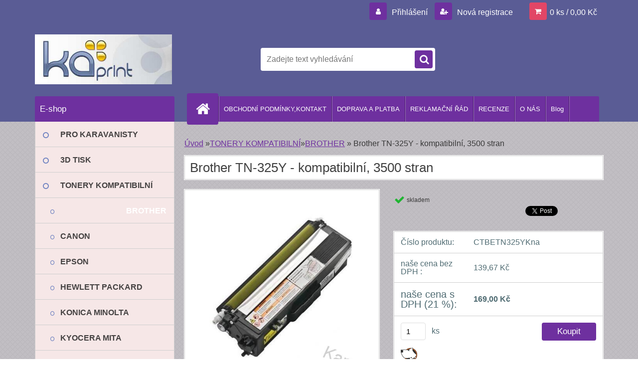

--- FILE ---
content_type: text/html; charset=utf-8
request_url: https://www.kaprint.cz/kaprint/eshop/1-1-TONERY-KOMPATIBILNI/1-2-BROTHER/5/133351-Brother-TN-325Y-kompatibilni-3500-stran
body_size: 19620
content:


        <!DOCTYPE html>
    <html xmlns:og="http://ogp.me/ns#" xmlns:fb="http://www.facebook.com/2008/fbml" lang="cs" class="tmpl__3r03">
      <head>
          <script>
              window.cookie_preferences = getCookieSettings('cookie_preferences');
              window.cookie_statistics = getCookieSettings('cookie_statistics');
              window.cookie_marketing = getCookieSettings('cookie_marketing');

              function getCookieSettings(cookie_name) {
                  if (document.cookie.length > 0)
                  {
                      cookie_start = document.cookie.indexOf(cookie_name + "=");
                      if (cookie_start != -1)
                      {
                          cookie_start = cookie_start + cookie_name.length + 1;
                          cookie_end = document.cookie.indexOf(";", cookie_start);
                          if (cookie_end == -1)
                          {
                              cookie_end = document.cookie.length;
                          }
                          return unescape(document.cookie.substring(cookie_start, cookie_end));
                      }
                  }
                  return false;
              }
          </script>
                <title>TONERY  KOMPATIBILNÍ | Brother TN-325Y - kompatibilní, 3500 stran | Tonery,inkoustové náplně,cartridge,plnící sady,inkoust,barvící pásky,skatrovače,laminátory,kancelářská technika,</title>
        <script type="text/javascript">var action_unavailable='action_unavailable';var id_language = 'cs';var id_country_code = 'CZ';var language_code = 'cs-CZ';var path_request = '/request.php';var type_request = 'POST';var cache_break = "2394"; var enable_console_debug = false; var enable_logging_errors = false;var administration_id_language = 'cs';var administration_id_country_code = 'CZ';</script>          <script type="text/javascript" src="//ajax.googleapis.com/ajax/libs/jquery/1.8.3/jquery.min.js"></script>
          <script type="text/javascript" src="//code.jquery.com/ui/1.12.1/jquery-ui.min.js" ></script>
                  <script src="/wa_script/js/jquery.hoverIntent.minified.js?_=2025-10-31-08-47" type="text/javascript"></script>
        <script type="text/javascript" src="/admin/jscripts/jquery.qtip.min.js?_=2025-10-31-08-47"></script>
                  <script src="/wa_script/js/jquery.selectBoxIt.min.js?_=2025-10-31-08-47" type="text/javascript"></script>
                  <script src="/wa_script/js/bs_overlay.js?_=2025-10-31-08-47" type="text/javascript"></script>
        <script src="/wa_script/js/bs_design.js?_=2025-10-31-08-47" type="text/javascript"></script>
        <script src="/admin/jscripts/wa_translation.js?_=2025-10-31-08-47" type="text/javascript"></script>
        <link rel="stylesheet" type="text/css" href="/css/jquery.selectBoxIt.wa_script.css?_=2025-10-31-08-47" media="screen, projection">
        <link rel="stylesheet" type="text/css" href="/css/jquery.qtip.lupa.css?_=2025-10-31-08-47">
        
                  <script src="/wa_script/js/jquery.colorbox-min.js?_=2025-10-31-08-47" type="text/javascript"></script>
          <link rel="stylesheet" type="text/css" href="/css/colorbox.css?_=2025-10-31-08-47">
          <script type="text/javascript">
            jQuery(document).ready(function() {
              (function() {
                function createGalleries(rel) {
                  var regex = new RegExp(rel + "\\[(\\d+)]"),
                      m, group = "g_" + rel, groupN;
                  $("a[rel*=" + rel + "]").each(function() {
                    m = regex.exec(this.getAttribute("rel"));
                    if(m) {
                      groupN = group + m[1];
                    } else {
                      groupN = group;
                    }
                    $(this).colorbox({
                      rel: groupN,
                      slideshow:true,
                       maxWidth: "85%",
                       maxHeight: "85%",
                       returnFocus: false
                    });
                  });
                }
                createGalleries("lytebox");
                createGalleries("lyteshow");
              })();
            });</script>
          <script type="text/javascript">
      function init_products_hovers()
      {
        jQuery(".product").hoverIntent({
          over: function(){
            jQuery(this).find(".icons_width_hack").animate({width: "130px"}, 300, function(){});
          } ,
          out: function(){
            jQuery(this).find(".icons_width_hack").animate({width: "10px"}, 300, function(){});
          },
          interval: 40
        });
      }
      jQuery(document).ready(function(){

        jQuery(".param select, .sorting select").selectBoxIt();

        jQuery(".productFooter").click(function()
        {
          var $product_detail_link = jQuery(this).parent().find("a:first");

          if($product_detail_link.length && $product_detail_link.attr("href"))
          {
            window.location.href = $product_detail_link.attr("href");
          }
        });
        init_products_hovers();
        
        ebar_details_visibility = {};
        ebar_details_visibility["user"] = false;
        ebar_details_visibility["basket"] = false;

        ebar_details_timer = {};
        ebar_details_timer["user"] = setTimeout(function(){},100);
        ebar_details_timer["basket"] = setTimeout(function(){},100);

        function ebar_set_show($caller)
        {
          var $box_name = $($caller).attr("id").split("_")[0];

          ebar_details_visibility["user"] = false;
          ebar_details_visibility["basket"] = false;

          ebar_details_visibility[$box_name] = true;

          resolve_ebar_set_visibility("user");
          resolve_ebar_set_visibility("basket");
        }

        function ebar_set_hide($caller)
        {
          var $box_name = $($caller).attr("id").split("_")[0];

          ebar_details_visibility[$box_name] = false;

          clearTimeout(ebar_details_timer[$box_name]);
          ebar_details_timer[$box_name] = setTimeout(function(){resolve_ebar_set_visibility($box_name);},300);
        }

        function resolve_ebar_set_visibility($box_name)
        {
          if(   ebar_details_visibility[$box_name]
             && jQuery("#"+$box_name+"_detail").is(":hidden"))
          {
            jQuery("#"+$box_name+"_detail").slideDown(300);
          }
          else if(   !ebar_details_visibility[$box_name]
                  && jQuery("#"+$box_name+"_detail").not(":hidden"))
          {
            jQuery("#"+$box_name+"_detail").slideUp(0, function() {
              $(this).css({overflow: ""});
            });
          }
        }

        
        jQuery("#user_icon, #basket_icon").hoverIntent({
          over: function(){
            ebar_set_show(this);
            
          } ,
          out: function(){
            ebar_set_hide(this);
          },
          interval: 40
        });
        
        jQuery("#user_icon").click(function(e)
        {
          if(jQuery(e.target).attr("id") == "user_icon")
          {
            window.location.href = "https://www.kaprint.cz/kaprint/e-login/";
          }
        });

        jQuery("#basket_icon").click(function(e)
        {
          if(jQuery(e.target).attr("id") == "basket_icon")
          {
            window.location.href = "https://www.kaprint.cz/kaprint/e-basket/";
          }
        });
      
      });
    </script>        <meta http-equiv="Content-language" content="cs">
        <meta http-equiv="Content-Type" content="text/html; charset=utf-8">
        <meta name="language" content="czech">
        <meta name="keywords" content="brother,tn-325y,kompatibilní,,3500,stran">
        <meta name="description" content="Kompatibilní laserový toner BROTHER TN-320/325 Yellow 3.500str.
Kompatibilní s tiskárnami:
 Brother DCP-9055
Brother DCP-9055CDN
Brother DCP-9270CDN">
        <meta name="revisit-after" content="1 Days">
        <meta name="distribution" content="global">
        <meta name="expires" content="never">
                  <meta name="expires" content="never">
                    <link rel="previewimage" href="https://www.kaprint.cz/fotky17081/fotos/_vyr_133351Brother-TN325Y.jpg" />
                    <link rel="canonical" href="https://www.kaprint.cz/kaprint/eshop/1-1-TONERY-KOMPATIBILNI/1-2-BROTHER/5/133351-Brother-TN-325Y-kompatibilni-3500-stran"/>
          <meta property="og:image" content="http://www.kaprint.cz/fotky17081/fotos/_vyr_133351Brother-TN325Y.jpg" />
<meta property="og:image:secure_url" content="https://www.kaprint.cz/fotky17081/fotos/_vyr_133351Brother-TN325Y.jpg" />
<meta property="og:image:type" content="image/jpeg" />
<meta property="og:url" content="http://www.kaprint.cz/kaprint/eshop/1-1-TONERY-KOMPATIBILNI/0/5/133351-Brother-TN-325Y-kompatibilni-3500-stran" />
<meta property="og:title" content="Brother TN-325Y - kompatibilní, 3500 stran" />
<meta property="og:description" content="Kompatibilní laserový toner BROTHER TN-320/325 Yellow 3.500str.
Kompatibilní s tiskárnami:
 Brother DCP-9055
Brother DCP-9055CDN
Brother DCP-9270CDN" />
<meta property="og:type" content="product" />
<meta property="og:site_name" content="Tonery,inkoustové náplně,cartridge,plnící sady,inkoust,barvící pásky,skatrovače,laminátory,kancelářská technika," />
<meta property="fb:admins" content="100002933480016" />

<meta name="google-site-verification" content="www.kaprint.cz"/>            <meta name="robots" content="index, follow">
                      <link href="//www.kaprint.cz/fotky17081/Nepojmenovany-2.ico" rel="icon" type="image/x-icon">
          <link rel="shortcut icon" type="image/x-icon" href="//www.kaprint.cz/fotky17081/Nepojmenovany-2.ico">
                  <link rel="stylesheet" type="text/css" href="/css/lang_dependent_css/lang_cs.css?_=2025-10-31-08-47" media="screen, projection">
                <link rel='stylesheet' type='text/css' href='/wa_script/js/styles.css?_=2025-10-31-08-47'>
        <script language='javascript' type='text/javascript' src='/wa_script/js/javascripts.js?_=2025-10-31-08-47'></script>
        <script language='javascript' type='text/javascript' src='/wa_script/js/check_tel.js?_=2025-10-31-08-47'></script>
          <script src="/assets/javascripts/buy_button.js?_=2025-10-31-08-47"></script>
            <script type="text/javascript" src="/wa_script/js/bs_user.js?_=2025-10-31-08-47"></script>
        <script type="text/javascript" src="/wa_script/js/bs_fce.js?_=2025-10-31-08-47"></script>
        <script type="text/javascript" src="/wa_script/js/bs_fixed_bar.js?_=2025-10-31-08-47"></script>
        <script type="text/javascript" src="/bohemiasoft/js/bs.js?_=2025-10-31-08-47"></script>
        <script src="/wa_script/js/jquery.number.min.js?_=2025-10-31-08-47" type="text/javascript"></script>
        <script type="text/javascript">
            BS.User.id = 17081;
            BS.User.domain = "kaprint";
            BS.User.is_responsive_layout = true;
            BS.User.max_search_query_length = 50;
            BS.User.max_autocomplete_words_count = 5;

            WA.Translation._autocompleter_ambiguous_query = ' Hledavý výraz je pro našeptávač příliš obecný. Zadejte prosím další znaky, slova nebo pokračujte odesláním formuláře pro vyhledávání.';
            WA.Translation._autocompleter_no_results_found = ' Nebyly nalezeny žádné produkty ani kategorie.';
            WA.Translation._error = " Chyba";
            WA.Translation._success = " Nastaveno";
            WA.Translation._warning = " Upozornění";
            WA.Translation._multiples_inc_notify = '<p class="multiples-warning"><strong>Tento produkt je možné objednat pouze v násobcích #inc#. </strong><br><small>Vámi zadaný počet kusů byl navýšen dle tohoto násobku.</small></p>';
            WA.Translation._shipping_change_selected = " Změnit...";
            WA.Translation._shipping_deliver_to_address = " Zásilka bude doručena na zvolenou adresu";

            BS.Design.template = {
              name: "3r03",
              is_selected: function(name) {
                if(Array.isArray(name)) {
                  return name.indexOf(this.name) > -1;
                } else {
                  return name === this.name;
                }
              }
            };
            BS.Design.isLayout3 = true;
            BS.Design.templates = {
              TEMPLATE_ARGON: "argon",TEMPLATE_NEON: "neon",TEMPLATE_CARBON: "carbon",TEMPLATE_XENON: "xenon",TEMPLATE_AURUM: "aurum",TEMPLATE_CUPRUM: "cuprum",TEMPLATE_ERBIUM: "erbium",TEMPLATE_CADMIUM: "cadmium",TEMPLATE_BARIUM: "barium",TEMPLATE_CHROMIUM: "chromium",TEMPLATE_SILICIUM: "silicium",TEMPLATE_IRIDIUM: "iridium",TEMPLATE_INDIUM: "indium",TEMPLATE_OXYGEN: "oxygen",TEMPLATE_HELIUM: "helium",TEMPLATE_FLUOR: "fluor",TEMPLATE_FERRUM: "ferrum",TEMPLATE_TERBIUM: "terbium",TEMPLATE_URANIUM: "uranium",TEMPLATE_ZINCUM: "zincum",TEMPLATE_CERIUM: "cerium",TEMPLATE_KRYPTON: "krypton",TEMPLATE_THORIUM: "thorium",TEMPLATE_ETHERUM: "etherum",TEMPLATE_KRYPTONIT: "kryptonit",TEMPLATE_TITANIUM: "titanium",TEMPLATE_PLATINUM: "platinum"            };
        </script>
                  <script src="/js/progress_button/modernizr.custom.js"></script>
                      <link rel="stylesheet" type="text/css" href="/bower_components/owl.carousel/dist/assets/owl.carousel.min.css" />
            <link rel="stylesheet" type="text/css" href="/bower_components/owl.carousel/dist/assets/owl.theme.default.min.css" />
            <script src="/bower_components/owl.carousel/dist/owl.carousel.min.js"></script>
                    <link rel="stylesheet" type="text/css" href="//static.bohemiasoft.com/jave/style.css?_=2025-10-31-08-47" media="screen">
                    <link rel="stylesheet" type="text/css" href="/css/font-awesome.4.7.0.min.css" media="screen">
          <link rel="stylesheet" type="text/css" href="/sablony/nove/3r03/3r01purple/css/product_var3.css?_=2025-10-31-08-47" media="screen">
                    <link rel="stylesheet"
                type="text/css"
                id="tpl-editor-stylesheet"
                href="/sablony/nove/3r03/3r01purple/css/colors.css?_=2025-10-31-08-47"
                media="screen">

          <meta name="viewport" content="width=device-width, initial-scale=1.0">
          <link rel="stylesheet" 
                   type="text/css" 
                   href="https://static.bohemiasoft.com/custom-css/neon.css?_1750844750" 
                   media="screen"><style type="text/css">
               <!--#site_logo{
                  width: 275px;
                  height: 100px;
                  background-image: url('/fotky17081/design_setup/images/custom_image_logo.jpg?cache_time=1760607980');
                  background-repeat: no-repeat;
                  
                }html body .myheader { 
          background-image: none;
          border: black;
          background-repeat: repeat;
          background-position: 0px 0px;
          background-color: #efeff1;
        }#page_background{
                  background-image: url('/fotky17081/design_setup/images/custom_image_aroundpage.png?cache_time=1760607980');
                  background-repeat: repeat;
                  background-position: 50% 50%;
                  background-color: transparent;
                }.bgLupa{
                  padding: 0;
                  border: none;
                }
      /***pozadi kategorie***/
      body #page .leftmenu2 ul li a {
                  background-color:#f6e7e7!important;
      }
      body #page .leftmenu ul li a {
                  background-color:#f6e7e7!important;
      }
      /***before kategorie***/
      #left-box li a::before {
                  color: #7083c1!important; 
        } 

 :root { 
 }
-->
                </style>          <link rel="stylesheet" type="text/css" href="/fotky17081/design_setup/css/user_defined.css?_=1351076852" media="screen, projection">
                    <script type="text/javascript" src="/admin/jscripts/wa_dialogs.js?_=2025-10-31-08-47"></script>
        <script async src="https://www.googletagmanager.com/gtag/js?id=UA-61496850-1"></script><script>
window.dataLayer = window.dataLayer || [];
function gtag(){dataLayer.push(arguments);}
gtag('js', new Date());
gtag('config', 'UA-61496850-1', { debug_mode: true });
</script>        <script type="text/javascript" src="/wa_script/js/search_autocompleter.js?_=2025-10-31-08-47"></script>
                <link rel="stylesheet" type="text/css" href="/assets/vendor/magnific-popup/magnific-popup.css" />
      <script src="/assets/vendor/magnific-popup/jquery.magnific-popup.js"></script>
      <script type="text/javascript">
        BS.env = {
          decPoint: ",",
          basketFloatEnabled: false        };
      </script>
      <script type="text/javascript" src="/node_modules/select2/dist/js/select2.min.js"></script>
      <script type="text/javascript" src="/node_modules/maximize-select2-height/maximize-select2-height.min.js"></script>
      <script type="text/javascript">
        (function() {
          $.fn.select2.defaults.set("language", {
            noResults: function() {return " Nenalezeny žádné položky"},
            inputTooShort: function(o) {
              var n = o.minimum - o.input.length;
              return " Prosím zadejte #N# nebo více znaků.".replace("#N#", n);
            }
          });
          $.fn.select2.defaults.set("width", "100%")
        })();

      </script>
      <link type="text/css" rel="stylesheet" href="/node_modules/select2/dist/css/select2.min.css" />
      <script type="text/javascript" src="/wa_script/js/countdown_timer.js?_=2025-10-31-08-47"></script>
      <script type="text/javascript" src="/wa_script/js/app.js?_=2025-10-31-08-47"></script>
      <script type="text/javascript" src="/node_modules/jquery-validation/dist/jquery.validate.min.js"></script>

                <link rel="stylesheet" type="text/css" href="/fotky17081/design_setup/css/__style.css?_=1539779202" />
          
          </head>
      <body class="lang-cs layout3 not-home page-product-detail page-product-133351 basket-empty vat-payer-y alternative-currency-n" >
        <a name="topweb"></a>
        
  <div id="responsive_layout_large"></div><div id="page">    <script type="text/javascript">
      var responsive_articlemenu_name = ' Menu';
      var responsive_eshopmenu_name = ' E-shop';
    </script>
        <div class="myheader">
            <div class="content">
            <div class="logo-wrapper">
            <a id="site_logo" href="//www.kaprint.cz" class="mylogo" aria-label="Logo"></a>
    </div>
                <div id="search">
      <form name="search" id="searchForm" action="/kaprint/search-engine.htm" method="GET" enctype="multipart/form-data">
        <label for="q" class="title_left2"> Hľadanie</label>
        <p>
          <input name="slovo" type="text" class="inputBox" id="q" placeholder=" Zadejte text vyhledávání" maxlength="50">
          
          <input type="hidden" id="source_service" value="www.webareal.cz">
        </p>
        <div class="wrapper_search_submit">
          <input type="submit" class="search_submit" aria-label="search" name="search_submit" value="">
        </div>
        <div id="search_setup_area">
          <input id="hledatjak2" checked="checked" type="radio" name="hledatjak" value="2">
          <label for="hledatjak2">Hledat ve zboží</label>
          <br />
          <input id="hledatjak1"  type="radio" name="hledatjak" value="1">
          <label for="hledatjak1">Hledat v článcích</label>
                    <script type="text/javascript">
            function resolve_search_mode_visibility()
            {
              if (jQuery('form[name=search] input').is(':focus'))
              {
                if (jQuery('#search_setup_area').is(':hidden'))
                {
                  jQuery('#search_setup_area').slideDown(400);
                }
              }
              else
              {
                if (jQuery('#search_setup_area').not(':hidden'))
                {
                  jQuery('#search_setup_area').slideUp(400);
                }
              }
            }

            $('form[name=search] input').click(function() {
              this.focus();
            });

            jQuery('form[name=search] input')
                .focus(function() {
                  resolve_search_mode_visibility();
                })
                .blur(function() {
                  setTimeout(function() {
                    resolve_search_mode_visibility();
                  }, 1000);
                });

          </script>
                  </div>
      </form>
    </div>
          </div>
          </div>
    <div id="page_background">      <div class="hack-box"><!-- HACK MIN WIDTH FOR IE 5, 5.5, 6  -->
                  <div id="masterpage" ><!-- MASTER PAGE -->
              <div id="header">          </div><!-- END HEADER -->
          
  <div id="ebar" class="" >        <div id="ebar_set">
                <div id="user_icon">

                            <div id="user_detail">
                    <div id="user_arrow_tag"></div>
                    <div id="user_content_tag">
                        <div id="user_content_tag_bg">
                            <a href="/kaprint/e-login/"
                               class="elink user_login_text"
                               >
                               Přihlášení                            </a>
                            <a href="/kaprint/e-register/"
                               class="elink user-logout user_register_text"
                               >
                               Nová registrace                            </a>
                        </div>
                    </div>
                </div>
            
        </div>
        
                <div id="basket_icon" >
            <div id="basket_detail">
                <div id="basket_arrow_tag"></div>
                <div id="basket_content_tag">
                    <a id="quantity_tag" href="/kaprint/e-basket" rel="nofollow" class="elink">0 ks / 0,00&nbsp;Kč</a>
                                    </div>
            </div>
        </div>
                <a id="basket_tag"
           href="kaprint/e-basket"
           rel="nofollow"
           class="elink">
            <span id="basket_tag_left">&nbsp;</span>
            <span id="basket_tag_right">
                0 ks            </span>
        </a>
                </div></div>    <!--[if IE 6]>
    <style>
    #main-menu ul ul{visibility:visible;}
    </style>
    <![endif]-->

    
    <div id="topmenu"><!-- TOPMENU -->
            <div id="main-menu" class="">
                 <ul>
            <li class="eshop-menu-home">
              <a href="//www.kaprint.cz" class="top_parent_act" aria-label="Homepage">
                              </a>
            </li>
          </ul>
          
<ul><li class="eshop-menu-3 eshop-menu-order-1 eshop-menu-odd"><a href="/kaprint/3-OBCHODNI-PODMINKY-KONTAKT"  class="top_parent">OBCHODNÍ PODMÍNKY,KONTAKT</a>
</li></ul>
<ul><li class="eshop-menu-6 eshop-menu-order-2 eshop-menu-even"><a href="/kaprint/6-DOPRAVA-A-PLATBA"  class="top_parent">DOPRAVA A PLATBA</a>
</li></ul>
<ul><li class="eshop-menu-5 eshop-menu-order-3 eshop-menu-odd"><a href="/kaprint/5-REKLAMACNI-RAD"  class="top_parent">REKLAMAČNÍ ŘÁD</a>
</li></ul>
<ul><li class="eshop-menu-2 eshop-menu-order-4 eshop-menu-even"><a href="/kaprint/2-RECENZE"  class="top_parent">RECENZE</a>
</li></ul>
<ul><li class="eshop-menu-1 eshop-menu-order-5 eshop-menu-odd"><a href="/kaprint/1-O-NAS"  class="top_parent">O NÁS</a>
</li></ul>          <ul>
            <li class="eshop-menu-blog">
              <a href="//www.kaprint.cz/blog" class="top_parent">
                Blog              </a>
            </li>
          </ul>
              </div>
    </div><!-- END TOPMENU -->
              <div id="aroundpage"><!-- AROUND PAGE -->
            
      <!-- LEFT BOX -->
      <div id="left-box">
              <div class="menu-typ-1" id="left_eshop">
                <p class="title_left_eshop">E-shop</p>
          
        <div id="inleft_eshop">
          <div class="leftmenu2">
                <ul class="root-eshop-menu">
              <li class="leftmenuDef category-menu-31 category-menu-order-1 category-menu-odd">
          <a href="/kaprint/eshop/31-1-PRO-KARAVANISTY">            <strong>
              PRO KARAVANISTY            </strong>
            </a>        </li>

                <li class="leftmenuDef category-menu-34 category-menu-order-2 category-menu-even">
          <a href="/kaprint/eshop/34-1-3D-TISK">            <strong>
              3D TISK            </strong>
            </a>        </li>

                <li class="leftmenuDef category-menu-1 category-menu-order-3 category-menu-odd">
          <a href="/kaprint/eshop/1-1-TONERY-KOMPATIBILNI">            <strong>
              TONERY  KOMPATIBILNÍ            </strong>
            </a>        </li>

            <ul class="eshop-submenu level-2">
              <li class="leftmenu2Act category-submenu-1 masonry_item">
          <a href="/kaprint/eshop/1-1-TONERY-KOMPATIBILNI/1-2-BROTHER">            <strong>
              BROTHER            </strong>
            </a>        </li>

                <li class="leftmenu2sub category-submenu-2 masonry_item">
          <a href="/kaprint/eshop/1-1-TONERY-KOMPATIBILNI/2-2-CANON">            <strong>
              CANON            </strong>
            </a>        </li>

                <li class="leftmenu2sub category-submenu-3 masonry_item">
          <a href="/kaprint/eshop/1-1-TONERY-KOMPATIBILNI/3-2-EPSON">            <strong>
              EPSON            </strong>
            </a>        </li>

                <li class="leftmenu2sub category-submenu-4 masonry_item">
          <a href="/kaprint/eshop/1-1-TONERY-KOMPATIBILNI/4-2-HEWLETT-PACKARD">            <strong>
              HEWLETT PACKARD            </strong>
            </a>        </li>

                <li class="leftmenu2sub category-submenu-5 masonry_item">
          <a href="/kaprint/eshop/1-1-TONERY-KOMPATIBILNI/5-2-KONICA-MINOLTA">            <strong>
              KONICA MINOLTA            </strong>
            </a>        </li>

                <li class="leftmenu2sub category-submenu-710 masonry_item">
          <a href="/kaprint/eshop/1-1-TONERY-KOMPATIBILNI/710-2-KYOCERA-MITA">            <strong>
              KYOCERA MITA            </strong>
            </a>        </li>

                <li class="leftmenu2sub category-submenu-8 masonry_item">
          <a href="/kaprint/eshop/1-1-TONERY-KOMPATIBILNI/8-2-OKI">            <strong>
              OKI            </strong>
            </a>        </li>

                <li class="leftmenu2sub category-submenu-9 masonry_item">
          <a href="/kaprint/eshop/1-1-TONERY-KOMPATIBILNI/9-2-PANASONIC">            <strong>
              PANASONIC            </strong>
            </a>        </li>

                <li class="leftmenu2sub category-submenu-10 masonry_item">
          <a href="/kaprint/eshop/1-1-TONERY-KOMPATIBILNI/10-2-SAMSUNG">            <strong>
              SAMSUNG            </strong>
            </a>        </li>

                <li class="leftmenu2sub category-submenu-26 masonry_item">
          <a href="/kaprint/eshop/1-1-TONERY-KOMPATIBILNI/26-2-XEROX">            <strong>
              XEROX            </strong>
            </a>        </li>

            </ul>
      <style>
        #left-box .remove_point a::before
        {
          display: none;
        }
      </style>
            <li class="leftmenuDef category-menu-25 category-menu-order-4 category-menu-even">
          <a href="/kaprint/eshop/25-1-ZOBRAZOVACI-VALCE">            <strong>
              ZOBRAZOVACÍ VÁLCE            </strong>
            </a>        </li>

                <li class="leftmenuDef category-menu-4 category-menu-order-5 category-menu-odd">
          <a href="/kaprint/eshop/4-1-INKOUSTOVE-naplne-kompatibilni">            <strong>
              INKOUSTOVÉ náplně kompatibilní            </strong>
            </a>        </li>

                <li class="leftmenuDef category-menu-6 category-menu-order-6 category-menu-even">
          <a href="/kaprint/eshop/6-1-PLNICI-SADY">            <strong>
              PLNÍCÍ SADY            </strong>
            </a>        </li>

                <li class="leftmenuDef category-menu-7 category-menu-order-7 category-menu-odd">
          <a href="/kaprint/eshop/7-1-INKOUST-samostany-litraze">            <strong>
              INKOUST samostaný,litráže            </strong>
            </a>        </li>

                <li class="leftmenuDef category-menu-9 category-menu-order-8 category-menu-even">
          <a href="/kaprint/eshop/9-1-BARVICI-PASKY">            <strong>
              BARVÍCÍ PÁSKY            </strong>
            </a>        </li>

                <li class="leftmenuDef category-menu-10 category-menu-order-9 category-menu-odd">
          <a href="/kaprint/eshop/10-1-FAXOVE-FOLIE">            <strong>
              FAXOVÉ FÓLIE            </strong>
            </a>        </li>

                <li class="leftmenuDef category-menu-11 category-menu-order-10 category-menu-even">
          <a href="/kaprint/eshop/11-1-KANCELARSKA-TECHNIKA">            <strong>
              KANCELÁŘSKÁ TECHNIKA            </strong>
            </a>        </li>

                <li class="leftmenuDef category-menu-8 category-menu-order-11 category-menu-odd">
          <a href="/kaprint/eshop/8-1-FOTOPAPIRY">            <strong>
              FOTOPAPÍRY            </strong>
            </a>        </li>

                <li class="leftmenuDef category-menu-12 category-menu-order-12 category-menu-even">
          <a href="/kaprint/eshop/12-1-PAPIR">            <strong>
              PAPÍR             </strong>
            </a>        </li>

                <li class="leftmenuDef category-menu-13 category-menu-order-13 category-menu-odd">
          <a href="/kaprint/eshop/13-1-ETIKETY">            <strong>
              ETIKETY            </strong>
            </a>        </li>

                <li class="leftmenuDef category-menu-16 category-menu-order-14 category-menu-even">
          <a href="/kaprint/eshop/16-1-CISTICI-PRODUKTY">            <strong>
              ČISTÍCÍ PRODUKTY            </strong>
            </a>        </li>

                <li class="leftmenuDef category-menu-20 category-menu-order-15 category-menu-odd">
          <a href="/kaprint/eshop/20-1-VYDEJNIKY-PITNE-VODY">            <strong>
              VÝDEJNÍKY PITNÉ VODY            </strong>
            </a>        </li>

                <li class="leftmenuDef category-menu-21 category-menu-order-16 category-menu-even">
          <a href="/kaprint/eshop/21-1-SCHRANKY-NA-KLICE-POKLADNY">            <strong>
              SCHRÁNKY NA KLÍČE, POKLADNY            </strong>
            </a>        </li>

                <li class="leftmenuDef category-menu-32 category-menu-order-17 category-menu-odd">
          <a href="/kaprint/eshop/32-1-DARKOVE-POUKAZY">            <strong>
              DÁRKOVÉ POUKAZY            </strong>
            </a>        </li>

            </ul>
      <style>
        #left-box .remove_point a::before
        {
          display: none;
        }
      </style>
              </div>
        </div>

        
        <div id="footleft1">
                  </div>

            </div>
          <div id="left3">
      <div id="inleft3_top"></div>
      <div id="inleft3">
        <table style="height: 255px;" width="294">
<tbody>
<tr>
<td style="width: 284px;"><a href="https://kapa-karavaning.cz/"><img src="/fotky17081/kapa-karavaning-1.jpg" alt="" width="278" height="278" /></a></td>
</tr>
<tr>
<td style="width: 284px;"><a href="http://www.clevercare.cz/"><img src="/fotky17081/392144_307403406027401_2121325287_a.jpg" alt="" width="243" height="243" /></a></td>
</tr>
<tr>
<td style="width: 284px;"></td>
</tr>
</tbody>
</table>
<p></p>
<p> </p>
<p> </p>
<p> </p>
<p> </p>
<p style="text-align: justify;"> </p>
<script type="text/javascript">// <![CDATA[
var _hwq = _hwq || [];
    _hwq.push(['setKey', '6D85FEC34B895985F76B8EBCD14029E2']);_hwq.push(['setTopPos', '60']);_hwq.push(['showWidget', '21']);(function() {
    var ho = document.createElement('script'); ho.type = 'text/javascript'; ho.async = true;
    ho.src = ('https:' == document.location.protocol ? 'https://ssl' : 'http://www') + '.heureka.cz/direct/i/gjs.php?n=wdgt&sak=6D85FEC34B895985F76B8EBCD14029E2';
    var s = document.getElementsByTagName('script')[0]; s.parentNode.insertBefore(ho, s);
})();
// ]]></script>              </div>
      <div id="inleft3_foot"></div>
    </div>
          </div><!-- END LEFT BOX -->
            <div id="right-box"><!-- RIGHT BOX2 -->
              </div><!-- END RIGHT BOX -->
      

            <hr class="hide">
                        <div id="centerpage2"><!-- CENTER PAGE -->
              <div id="incenterpage2"><!-- in the center -->
                <script type="text/javascript">
  var product_information = {
    id: '133351',
    name: 'Brother TN-325Y - kompatibilní, 3500 stran',
    brand: '',
    price: '139.67',
    category: 'TONERY  KOMPATIBILNÍ > BROTHER',
    is_variant: false,
    variant_id: 0  };
</script>
        <div id="fb-root"></div>
    <script>(function(d, s, id) {
            var js, fjs = d.getElementsByTagName(s)[0];
            if (d.getElementById(id)) return;
            js = d.createElement(s); js.id = id;
            js.src = "//connect.facebook.net/ cs_CZ/all.js#xfbml=1&appId=";
            fjs.parentNode.insertBefore(js, fjs);
        }(document, 'script', 'facebook-jssdk'));</script>
      <script type="application/ld+json">
      {
        "@context": "http://schema.org",
        "@type": "Product",
                "name": "Brother TN-325Y - kompatibilní, 3500 stran",
        "description": "Kompatibilní laserový toner BROTHER TN-320/325 Yellow 3.500str. Kompatibilní s tiskárnami:  Brother DCP-9055 Brother",
                "image": "https://www.kaprint.cz/fotky17081/fotos/_vyr_133351Brother-TN325Y.jpg",
                "gtin13": "",
        "mpn": "",
        "sku": "CTBETN325YKna",
        "brand": "",

        "offers": {
            "@type": "Offer",
            "availability": "https://schema.org/InStock",
            "price": "139.67",
"priceCurrency": "CZK",
"priceValidUntil": "2035-11-01",
            "url": "https://www.kaprint.cz/kaprint/eshop/1-1-TONERY-KOMPATIBILNI/1-2-BROTHER/5/133351-Brother-TN-325Y-kompatibilni-3500-stran"
        }
      }
</script>
        <script type="text/javascript" src="/wa_script/js/bs_variants.js?date=2462013"></script>
  <script type="text/javascript" src="/wa_script/js/rating_system.js"></script>
  <script type="text/javascript">
    <!--
    $(document).ready(function () {
      BS.Variants.register_events();
      BS.Variants.id_product = 133351;
    });

    function ShowImage2(name, width, height, domen) {
      window.open("/wa_script/image2.php?soub=" + name + "&domena=" + domen, "", "toolbar=no,scrollbars=yes,location=no,status=no,width=" + width + ",height=" + height + ",resizable=1,screenX=20,screenY=20");
    }
    ;
    // --></script>
  <script type="text/javascript">
    <!--
    function Kontrola() {
      if (document.theForm.autor.value == "") {
        document.theForm.autor.focus();
        BS.ui.popMessage.alert("Musíte vyplnit své jméno");
        return false;
      }
      if (document.theForm.email.value == "") {
        document.theForm.email.focus();
        BS.ui.popMessage.alert("Musíte vyplnit svůj email");
        return false;
      }
      if (document.theForm.titulek.value == "") {
        document.theForm.titulek.focus();
        BS.ui.popMessage.alert("Vyplňte název příspěvku");
        return false;
      }
      if (document.theForm.prispevek.value == "") {
        document.theForm.prispevek.focus();
        BS.ui.popMessage.alert("Zadejte text příspěvku");
        return false;
      }
      if (document.theForm.captcha.value == "") {
        document.theForm.captcha.focus();
        BS.ui.popMessage.alert("Opište bezpečnostní kód");
        return false;
      }
      if (jQuery("#captcha_image").length > 0 && jQuery("#captcha_input").val() == "") {
        jQuery("#captcha_input").focus();
        BS.ui.popMessage.alert("Opiště text z bezpečnostního obrázku");
        return false;
      }

      }

      -->
    </script>
          <script type="text/javascript" src="/wa_script/js/detail.js?date=2022-06-01"></script>
          <script type="text/javascript">
      product_price = "170";
    product_price_non_ceil =   "169.0007";
    currency = "Kč";
    currency_position = "1";
    tax_subscriber = "a";
    ceny_jak = "1";
    desetiny = "2";
    dph = "21";
    currency_second = "EUR";
    currency_second_rate = "0";
    lang = "";    </script>
        <div id="wherei"><!-- wherei -->
            <p>
        <a href="//www.kaprint.cz/kaprint">Úvod</a>
        <span class="arrow">&#187;</span><a href="//www.kaprint.cz/kaprint/eshop/1-1-TONERY-KOMPATIBILNI">TONERY  KOMPATIBILNÍ</a><span class="arrow">&#187;</span><a href="//www.kaprint.cz/kaprint/eshop/1-1-TONERY-KOMPATIBILNI/1-2-BROTHER">BROTHER</a>
          <span class="arrow">&#187;</span>        <span class="active">Brother TN-325Y - kompatibilní, 3500 stran</span>
      </p>
    </div><!-- END wherei -->
    <pre></pre>
        <div class="product-detail-container in-stock-y" > <!-- MICRODATA BOX -->
              <h1>Brother TN-325Y - kompatibilní, 3500 stran</h1>
              <div class="detail-box-product" data-idn="73498679"><!--DETAIL BOX -->
                  <div class="product-status-place">    <p class="product-status">
          </p>
    </div>                <div class="col-l"><!-- col-l-->
                        <div class="image"><!-- image-->
                                <a href="/fotky17081/fotos/_vyr_133351Brother-TN325Y.jpg"
                   rel="lytebox"
                   title="Brother TN-325Y - kompatibilní, 3500 stran"
                   aria-label="Brother TN-325Y - kompatibilní, 3500 stran">
                    <span class="img" id="magnify_src">
                      <img                               id="detail_src_magnifying_small"
                              src="/fotky17081/fotos/_vyr_133351Brother-TN325Y.jpg"
                              width="200" border=0
                              alt="Brother TN-325Y - kompatibilní, 3500 stran"
                              title="Brother TN-325Y - kompatibilní, 3500 stran">
                    </span>
                                        <span class="image_foot"><span class="ico_magnifier"
                                                     title="Brother TN-325Y - kompatibilní, 3500 stran">&nbsp;</span></span>
                      
                                    </a>
                            </div>
              <!-- END image-->
              <div class="break"></div>
                      </div><!-- END col-l-->
        <div class="box-spc"><!-- BOX-SPC -->
          <div class="col-r"><!-- col-r-->
                          <div class="stock_yes">skladem</div>
                          <div class="break"><p>&nbsp;</p></div>
                          <div class="social-box e-detail-social-box"><div id="social_facebook"><iframe src="//www.facebook.com/plugins/like.php?href=http%3A%2F%2Fwww.kaprint.cz%2Fkaprint%2Feshop%2F1-1-TONERY-KOMPATIBILNI%2F0%2F5%2F133351-Brother-TN-325Y-kompatibilni-3500-stran&amp;layout=standard&amp;show_faces=false&amp;width=260&amp;action=like&amp;font=lucida+grande&amp;colorscheme=light&amp;height=21" scrolling="no" frameborder="0" style="border:none; overflow:hidden; width: 260px; height:30px;" title="Facebook Likebox"></iframe></div><div id="social_twitter"><a href="//twitter.com/share" class="twitter-share-button" data-url="http://www.kaprint.cz/kaprint/eshop/1-1-TONERY-KOMPATIBILNI/0/5/133351-Brother-TN-325Y-kompatibilni-3500-stran" data-text="Brother TN-325Y - kompatibilní, 3500 stran" data-count="none">Tweet</a><script type="text/javascript" src="//platform.twitter.com/widgets.js"></script></div></div>
                                      <div class="detail-info"><!-- detail info-->
              <form style="margin: 0pt; padding: 0pt; vertical-align: bottom;"
                    action="/kaprint/eshop/1-1-TONERY-KOMPATIBILNI/1-2-BROTHER/6/133351" method="post">
                                <table class="cart" width="100%">
                  <col>
                  <col width="9%">
                  <col width="14%">
                  <col width="14%">
                  <tbody>
                                      <tr class="before_variants product-number">
                      <td width="35%" class="product-number-text">Číslo produktu: </td>
                      <td colspan="3" width="65%" class="prices product-number-text"><span class="fleft">
                            CTBETN325YKna</span>
                        <input type="hidden" name="number"
                               value="CTBETN325YKna">
                      </td>
                    </tr>
                    
                          <tr class="product-total-vat">
                        <td class="name-price-novat product-total-text">naše cena bez DPH                          :
                        </td>
                        <td colspan="3" class="prices product-total-value">
                              <span class="price-novat fleft">
      139,67&nbsp;Kč    </span>
    <input type="hidden" name="nase_cena" value="">
                            </td>
                      </tr>
                                            <tr class="total">
                        <td class="price-desc left">naše cena s DPH (21&nbsp;%):</td>
                        <td colspan="3" class="prices">
                          <div align="left" >
                                <span class="price-vat" content="CZK">
     <span class="price-value def_color" content="169,00">
        169,00&nbsp;Kč     </span>
    </span>
    <input type="hidden" name="nase_cena" value="">
                              </div>
                        </td>
                      </tr>
                                          <tr class="product-cart-info">
                      <td colspan="4">
                            <div class="fleft product-cart-info-text"><br>do košíku:</div>
    <div class="fright textright product-cart-info-value">
                          <input value="1" name="kusy" id="kusy" maxlength="6" size="6" type="text" data-product-info='{"count_type":0,"multiples":0}' class="quantity-input"  aria-label="kusy">
                <span class="count">&nbsp;
        ks      </span>&nbsp;
                        <input type="submit"
                 id="buy_btn"
                 class="product-cart-btn buy-button-action buy-button-action-17"
                 data-id="133351"
                 data-variant-id="0"
                 name="send_submit"
                 value="Koupit"
          >
          <input type="hidden" id="buy_click" name="buy_click" value="detail">
                      <br>
                    <div class="watchdog_opener watchdog_icon2"><a href="#" id="open_watch_dog" title="Hlídací pes"><img src="/images/watch_dog_small.png" alt="Hlídací pes" /></a></div>
            </div>
                          </td>
                    </tr>
                                    </tbody>
                </table>
                <input type="hidden" name="pageURL" value ="http://www.kaprint.cz/kaprint/eshop/1-1-TONERY-KOMPATIBILNI/1-2-BROTHER/5/133351-Brother-TN-325Y-kompatibilni-3500-stran">              </form>
            </div><!-- END detail info-->
            <div class="break"></div>
          </div><!-- END col-r-->
        </div><!-- END BOX-SPC -->
              </div><!-- END DETAIL BOX -->
    </div><!-- MICRODATA BOX -->
    <div class="break"></div>
        <br>
          <h3>Varianty tohoto výrobku</h3>
      <div class="break"></div>
          <div class="spc">
  		<script>
		  gtag('event', 'view_item_list', {
			item_list_id: 'product_variants',
			item_list_name: '',
			items: [{"item_id":133352,"item_name":"Brother TN-325Bk - kompatibiln\u00ed, 4000 stran","price":139.67},{"item_id":133349,"item_name":"Brother TN-325C - kompatibiln\u00ed, 3500 stran","price":139.67},{"item_id":133350,"item_name":"Brother TN-325M - kompatibiln\u00ed, 3500 stran","price":139.67}]		  });
		</script>
		<table class="productList" cellpadding="0" cellspacing="1" ><tbody><tr><th width="12%"  class="headline"><center>Obrázek:</center></th><th width="49%"  class="headline" align="left">Číslo produktu / Název zboží:</th><th width="12%"  class="headline"><center>Skladem:</center></th><th width="15%"  class="headline" ><center>Cena:</center></th><th width="12%"  class="headline"></th></tr>    
    <tr  class="row_noimg" onMouseOver="this.className='color row_noimg'" onMouseOut="this.className='row_noimg'" data-name="Brother TN-325Bk - kompatibilní, 4000 stran" data-id="133352">
    <td>
              <center>
            <a href="/kaprint/eshop/1-1-TONERY-KOMPATIBILNI/1-2-BROTHER/5/133352-Brother-TN-325Bk-kompatibilni-4000-stran"
               data-id="133352"
               data-location="category_page"
               data-variant-id="0"
               class="product-box-link"
            >
                <img width="80" alt="Brother TN-325Bk - kompatibilní, 4000 stran" rel="133352" src="/fotky17081/fotos/_vyr_133352Brother-TN325B.jpg">
            </a>
        </center>
    </td>
    <td align="left" class="product_name_cell">
        <a href="/kaprint/eshop/1-1-TONERY-KOMPATIBILNI/1-2-BROTHER/5/133352-Brother-TN-325Bk-kompatibilni-4000-stran"
                       data-id="133352"
           data-location="category_page"
           data-variant-id="0"
           class="product-box-link"
        >CTBETN325BKna<br> Brother TN-325Bk - kompatibilní, 4000 stran </a></td>
    <td valign="top" class="product_stock_cell">
              <div class="stock_yes">skladem</div>
            </td>
    <td class="price" ><span class="our_price_text">naše cena</span> <span class="product_price_text">139,67&nbsp;Kč</span></td>
    <td class="icons">
                <form method="post" action="/kaprint/eshop/1-1-TONERY-KOMPATIBILNI/1-2-BROTHER/6/133352">
                          <input type="submit"
                     class="buy_btn buy-button-action buy-button-action-9"
                     data-id="133352"
                     data-variant-id="0"
                     data-similar-popup="0"
                     name=""
                     value="Koupit"
                     data-product-info='{"count_type":0,"multiples":0}'
              >
                          <div class="clear"></div>
          </form>
              </td>
    </tr>
    
    <tr  class="row_noimg" onMouseOver="this.className='color row_noimg'" onMouseOut="this.className='row_noimg'" data-name="Brother TN-325C - kompatibilní, 3500 stran" data-id="133349">
    <td>
              <center>
            <a href="/kaprint/eshop/1-1-TONERY-KOMPATIBILNI/1-2-BROTHER/5/133349-Brother-TN-325C-kompatibilni-3500-stran"
               data-id="133349"
               data-location="category_page"
               data-variant-id="0"
               class="product-box-link"
            >
                <img width="80" alt="Brother TN-325C - kompatibilní, 3500 stran" rel="133349" src="/fotky17081/fotos/_vyr_133349Brother-TN325C.jpg">
            </a>
        </center>
    </td>
    <td align="left" class="product_name_cell">
        <a href="/kaprint/eshop/1-1-TONERY-KOMPATIBILNI/1-2-BROTHER/5/133349-Brother-TN-325C-kompatibilni-3500-stran"
                       data-id="133349"
           data-location="category_page"
           data-variant-id="0"
           class="product-box-link"
        >CTBETN325CKna<br> Brother TN-325C - kompatibilní, 3500 stran </a></td>
    <td valign="top" class="product_stock_cell">
              <div class="stock_yes">skladem</div>
            </td>
    <td class="price" ><span class="our_price_text">naše cena</span> <span class="product_price_text">139,67&nbsp;Kč</span></td>
    <td class="icons">
                <form method="post" action="/kaprint/eshop/1-1-TONERY-KOMPATIBILNI/1-2-BROTHER/6/133349">
                          <input type="submit"
                     class="buy_btn buy-button-action buy-button-action-9"
                     data-id="133349"
                     data-variant-id="0"
                     data-similar-popup="0"
                     name=""
                     value="Koupit"
                     data-product-info='{"count_type":0,"multiples":0}'
              >
                          <div class="clear"></div>
          </form>
              </td>
    </tr>
    
    <tr  class="row_noimg" onMouseOver="this.className='color row_noimg'" onMouseOut="this.className='row_noimg'" data-name="Brother TN-325M - kompatibilní, 3500 stran" data-id="133350">
    <td>
              <center>
            <a href="/kaprint/eshop/1-1-TONERY-KOMPATIBILNI/1-2-BROTHER/5/133350-Brother-TN-325M-kompatibilni-3500-stran"
               data-id="133350"
               data-location="category_page"
               data-variant-id="0"
               class="product-box-link"
            >
                <img width="80" alt="Brother TN-325M - kompatibilní, 3500 stran" rel="133350" src="/fotky17081/fotos/_vyr_133350Brother-TN325M.jpg">
            </a>
        </center>
    </td>
    <td align="left" class="product_name_cell">
        <a href="/kaprint/eshop/1-1-TONERY-KOMPATIBILNI/1-2-BROTHER/5/133350-Brother-TN-325M-kompatibilni-3500-stran"
                       data-id="133350"
           data-location="category_page"
           data-variant-id="0"
           class="product-box-link"
        >CTBETN325MKna<br> Brother TN-325M - kompatibilní, 3500 stran </a></td>
    <td valign="top" class="product_stock_cell">
              <div class="stock_yes">skladem</div>
            </td>
    <td class="price" ><span class="our_price_text">naše cena</span> <span class="product_price_text">139,67&nbsp;Kč</span></td>
    <td class="icons">
                <form method="post" action="/kaprint/eshop/1-1-TONERY-KOMPATIBILNI/1-2-BROTHER/6/133350">
                          <input type="submit"
                     class="buy_btn buy-button-action buy-button-action-9"
                     data-id="133350"
                     data-variant-id="0"
                     data-similar-popup="0"
                     name=""
                     value="Koupit"
                     data-product-info='{"count_type":0,"multiples":0}'
              >
                          <div class="clear"></div>
          </form>
              </td>
    </tr>
    </tbody></table>      <!--END PRODUCT BOX 3 -->

              <div class="break"></div>
    </div><!-- END spc-->
  <div class="part selected" id="description"><!--description-->
    <div class="spc">
        <h3>Kompletní specifikace</h3>
    <div class="popis">
<h3>Kompatibilní laserový toner BROTHER TN-320/325 Yellow 3.500str.</h3>
<div class="SubHeader Expanding">Kompatibilní s tiskárnami:</div>
<div class="Cleaner"> Brother DCP-9055</div>
<div class="Cleaner">Brother DCP-9055CDN</div>
<div class="Cleaner">Brother DCP-9270CDN</div>
<div class="Cleaner">Brother HL-4140CN</div>
<div class="Cleaner">Brother HL-4150</div>
<div class="Cleaner">Brother HL-4150CDN</div>
<div class="Cleaner">Brother HL-4570CDW</div>
<div class="Cleaner">Brother HL-4570CDWT</div>
<div class="Cleaner">Brother MFC-9460</div>
<div class="Cleaner">Brother MFC-9460CD</div>
<div class="Cleaner">Brother MFC-9460CDN</div>
<div class="Cleaner">Brother MFC-9460N</div>
<div class="Cleaner">Brother MFC-9465</div>
<div class="Cleaner">Brother MFC-9465CDN</div>
<div class="Cleaner">Brother MFC-9970CDW</div>
<div class="Cleaner"> </div>
<div class="Cleaner">BROTHER: HL 4150 CDN, HL 4570 CDW, HL 4570 CDWT, HL 4140 CN; DCP9055 CDN, DCP9270 CDN; MFC9465 CDN, MFC 9460 CDN, MFC 9970 CDW, BROTHER HL-4140CN, 4150CDN, 4570CDW, 4570CDWT MFC-9460CDN, 9465CDN, 9560CDW, 9970CDW DCP-9055CDN</div>
</div>    </div>
  </div><!-- END description-->
  <div class="part selected" id="related"><!--related-->
    		<script>
		  gtag('event', 'view_item_list', {
			item_list_id: 'product_related',
			item_list_name: '',
			items: [{"item_id":2770,"item_name":"Brother TN-241BK - kompatibiln\u00ed , 2500 stran","price":135}]		  });
		</script>
		    <div class="spc">
    <h3>Související zboží</h3>
      <div          class="product tab_img160 title_first one-preview-image in-stock-y"
         data-name="Brother TN-241BK - kompatibilní , 2500 stran"
         data-id="2770"
        >
            <!-- PRODUCT BOX -->
      <div class="productBody">
                  <div class="productTitle">
            <div class="productTitleContent">
              <a href="/kaprint/eshop/1-1-TONERY-KOMPATIBILNI/1-2-BROTHER/5/2770-Brother-TN-241BK-kompatibilni-2500-stran"
                                   data-id="2770"
                 data-location="category_page"
                 data-variant-id="0"
                 class="product-box-link"
              >Brother TN-241BK - kompatibilní , 2500 stran</a>
            </div>
                      </div>
          <div class="img_box">
            <a href="/kaprint/eshop/1-1-TONERY-KOMPATIBILNI/1-2-BROTHER/5/2770-Brother-TN-241BK-kompatibilni-2500-stran"
               data-id="2770"
               data-location="category_page"
               data-variant-id="0"
               class="product-box-link"
            >
              <img   alt="Brother TN-241BK - kompatibilní , 2500 stran" title="Brother TN-241BK - kompatibilní , 2500 stran"  rel="2770" src="/fotky17081/fotos/_vyr_2770TN241BK.jpg" class="product_detail_image">
              <img src="/images/empty.gif" width="130" height="91" alt="empty">
            </a>
          </div>
                  <div class="break"></div>
                        <div class="productPriceBox" >
                    <div class="productPriceSmall">&nbsp;</div><br>
          <div class="productPrice">
                        <span class="our_price_text">naše cena</span> <span class="product_price_text">135,00&nbsp;Kč</span>          </div><br>
                          <form method="post" action="/kaprint/eshop/1-1-TONERY-KOMPATIBILNI/1-2-BROTHER/6/2770">
                                    <input type="submit"
                         class="buy_btn buy-button-action buy-button-action-12"
                         data-id="2770"
                         data-variant-id="0"
                         name="" value="Koupit"
                         data-similar-popup="0"
                         data-product-info='{"count_type":0,"multiples":0}'>
                                    <div class="clear"></div>
                </form>
                <div class="stock_yes">skladem</div>        </div>
        <div class="clear"></div>
      </div>
      <div class="productFooter">
        <div class="productFooterContent">
                    </div>
              </div>
          </div>
    <hr class="hide">      <!--END PRODUCT BOX 3 -->
      <div class="break"></div>
    </div><!-- END spc-->
  </div><!-- END related-->
  <div class="part selected"  id="comment"><!--comment -->
    <script type="text/javascript">
<!--
function Kontrola ()
{
   if (document.theForm.autor.value == "")
   {
      document.theForm.autor.focus();
      BS.ui.popMessage.alert("Musíte vyplnit své jméno");
      return false;
   }
   if (document.theForm.email2.value == "")
   {
      document.theForm.email2.focus();
      BS.ui.popMessage.alert("Musíte vyplnit svůj email");
      return false;
   }
   if (document.theForm.titulek.value == "")
   {
      document.theForm.titulek.focus();
      BS.ui.popMessage.alert("Vyplňte název příspěvku");
      return false;
   }
   if (document.theForm.prispevek.value == "")
   {
      document.theForm.prispevek.focus();
      BS.ui.popMessage.alert("Zadejte text příspěvku");
      return false;
   }
        if(!document.theForm.comment_gdpr_accept.checked)
     {
       BS.ui.popMessage.alert(" Je nutné odsouhlasit zpracování osobních údajů");
       return false;
     }
         if(jQuery("#captcha_image").length > 0 && jQuery("#captcha_input").val() == ""){
     jQuery("#captcha_input").focus();
     BS.ui.popMessage.alert("Opiště text z bezpečnostního obrázku");
     return false;
   }
}
-->
</script>
</div><!-- END comment -->

		<script>
            window.dataLayer = window.dataLayer || [];
            function gtag(){dataLayer.push(arguments);}

            gtag('event', 'view_item', {
                item_id: 133351,
                item_name: 'Brother TN-325Y - kompatibilní, 3500 stran',
                currency: 'CZK',
                value: 169.0007,
            });
		</script>
		              </div><!-- end in the center -->
              <div class="clear"></div>
                         </div><!-- END CENTER PAGE -->
            <div class="clear"></div>

            
                      </div><!-- END AROUND PAGE -->

          <div id="footer" ><!-- FOOTER -->

                          <div id="footer_left">
              Vytvořeno systémem <a href="http://www.webareal.cz" target="_blank">www.webareal.cz</a>            </div>
            <div id="footer_center">
                              <a id="footer_ico_home" href="/kaprint" class="footer_icons">&nbsp;</a>
                <a id="footer_ico_map" href="/kaprint/web-map" class="footer_icons">&nbsp;</a>
                <a id="footer_ico_print" href="#" class="print-button footer_icons" target="_blank" rel="nofollow">&nbsp;</a>
                <a id="footer_ico_topweb" href="#topweb" rel="nofollow" class="footer_icons">&nbsp;</a>
                            </div>
            <div id="footer_right" class="foot_created_by_res">
              Vytvořeno systémem <a href="http://www.webareal.cz" target="_blank">www.webareal.cz</a>            </div>
                        </div><!-- END FOOTER -->
                      </div><!-- END PAGE -->
        </div><!-- END HACK BOX -->
          </div>          <div id="und_footer" align="center">
              </div>
      </div>
  
  <script language="JavaScript" type="text/javascript">
$(window).ready(function() {
//	$(".loader").fadeOut("slow");
});
      function init_lupa_images()
    {
      if(jQuery('img.lupa').length)
      {
        jQuery('img.lupa, .productFooterContent').qtip(
        {
          onContentUpdate: function() { this.updateWidth(); },
          onContentLoad: function() { this.updateWidth(); },
          prerender: true,
          content: {
            text: function() {

              var $pID = '';

              if($(this).attr('rel'))
              {
                $pID = $(this).attr('rel');
              }
              else
              {
                $pID = $(this).parent().parent().find('img.lupa').attr('rel');
              }

              var $lupa_img = jQuery(".bLupa"+$pID+":first");

              if(!$lupa_img.length)
              { // pokud neni obrazek pro lupu, dame obrazek produktu
                $product_img = $(this).parent().parent().find('img.lupa:first');
                if($product_img.length)
                {
                  $lupa_img = $product_img.clone();
                }
              }
              else
              {
                $lupa_img = $lupa_img.clone()
              }

              return($lupa_img);
            }

          },
          position: {
            my: 'top left',
            target: 'mouse',
            viewport: $(window),
            adjust: {
              x: 15,  y: 15
            }
          },
          style: {
            classes: 'ui-tooltip-white ui-tooltip-shadow ui-tooltip-rounded',
            tip: {
               corner: false
            }
          },
          show: {
            solo: true,
            delay: 200
          },
          hide: {
            fixed: true
          }
        });
      }
    }
    $(document).ready(function() {
  $("#listaA a").click(function(){changeList();});
  $("#listaB a").click(function(){changeList();});
  if(typeof(init_lupa_images) === 'function')
  {
    init_lupa_images();
  }

  function changeList()
  {
    var className = $("#listaA").attr('class');
    if(className == 'selected')
    {
      $("#listaA").removeClass('selected');
      $("#listaB").addClass('selected');
      $("#boxMojeID, #mojeid_tab").show();
      $("#boxNorm").hide();
    }
    else
    {
      $("#listaA").addClass('selected');
      $("#listaB").removeClass('selected');
      $("#boxNorm").show();
      $("#boxMojeID, #mojeid_tab").hide();
   }
  }
  $(".print-button").click(function(e)
  {
    window.print();
    e.preventDefault();
    return false;
  })
});
</script>
  <span class="hide">MDA0N</span></div><script src="/wa_script/js/wa_url_translator.js?d=1" type="text/javascript"></script>    <script>
      var cart_local = {
        notInStock: "Požadované množství bohužel není na skladě.",
        notBoughtMin: " Tento produkt je nutné objednat v minimálním množství:",
        quantity: " Mn.",
        removeItem: " Odstranit"
      };
    </script>
    <script src="/wa_script/js/add_basket_fce.js?d=9&_= 2025-10-31-08-47" type="text/javascript"></script>    <script type="text/javascript">
        variant_general = 0;
    </script>
	    <script type="text/javascript">
      WA.Google_analytics = {
        activated: false
      };
    </script>
      <script type="text/javascript" src="/wa_script/js/wa_watch_dog.js?2"></script>
    <div class="bs-window watch_dog">
      <div class="bs-window-box">
        <div class="bs-window-header">
          Hlídací pes <span class="icon-remove icon-large close-box"></span>
        </div>
        <div class="bs-window-content">
          <center><img src="/images/watch_dog_full_cs.png" width="322" height="100" alt="Watch DOG" /></center>
          <br><br>
          <div class="watch_dog_window">
          <form action="" id="watch_dog_form">
            Informovat na e-mail při změně:<br><br>
                        <div class="watch-price">
            <label><input type="checkbox" name="price" value="1" /> <strong>ceny</strong></label><br>
            &nbsp; &nbsp; &nbsp; &nbsp;<span class="description">když cena klesne pod <input type="number" name="price_value" value="139.67" step="1" /> Kč</span>
            </div>
                        <div class="watch-stock">
            <label><input type="checkbox" name="stock" value="1" /> <strong>skladu</strong></label><br>&nbsp; &nbsp; &nbsp; &nbsp; <span class="description">když produkt bude na skladě</span>
            </div>
                        <br><br>
            <span class="watch-dog-email">Zadejte Váš e-mail: <input type="text" name="mail" value="@" /></span>
            <script type="text/javascript">
          if(!BS.captcha) BS.captcha = {};
          BS.captcha["_captcha_4"] = function(e) {
            var $request = BS.extend(BS.Request.$default, {
              data: {action: 'Gregwar_captcha_reload', field: "_captcha_4"},
              success: function($data) {
                jQuery("#imgCaptcha_6905ce70ade11").attr("src", $data.report);
              }
            });
            $.ajax($request);
          };
          $(document).on("click", "#redrawCaptcha_6905ce70ade11", function(e) {
            e.preventDefault();
            BS.captcha["_captcha_4"](e);
          });
        </script>
        <div class="captcha-container">
          <div class="captcha-input">
            <label for="inputCaptcha_6905ce70ade11"> Opište text z obrázku: *</label>
            <div class="captcha-input">
              <input type="text" id="inputCaptcha_6905ce70ade11" name="_captcha_4" autocomplete="off" />
            </div>
          </div>
          <div class="captcha-image">
            <img src="[data-uri]" id="imgCaptcha_6905ce70ade11" alt="captcha" />
            <a href="" id="redrawCaptcha_6905ce70ade11">Nový obrázek</a>
          </div>
        </div>            <input type="hidden" name="id_product" value="133351" />
            <input type="hidden" name="is_variant" value="0" />
            <input type="hidden" name="id_zakaznik" value="17081" />
            <input type="hidden" name="product_url" value="/kaprint/eshop/1-1-TONERY-KOMPATIBILNI/1-2-BROTHER/5/133351-Brother-TN-325Y-kompatibilni-3500-stran" />
            <input type="hidden" id="source_service" name="source_service" value="webareal.cz" />
            <br>
            <center>
              <input type="submit" id="send_btn" value="Hotovo" />
            </center>
          </form>
          </div>
        </div>
      </div>
    </div>
        <div id="top_loading_container" class="top_loading_containers" style="z-index: 99998;position: fixed; top: 0px; left: 0px; width: 100%;">
      <div id="top_loading_bar" class="top_loading_bars" style="height: 100%; width: 0;"></div>
    </div>
        <script type="text/javascript" charset="utf-8" src="/js/responsiveMenu.js?_=2025-10-31-08-47"></script>
    <script type="text/javascript">
    var responsive_articlemenu_name = ' Menu';
    $(document).ready(function(){
            var isFirst = false;
            var menu = new WA.ResponsiveMenu('#left-box');
      menu.setArticleSelector('#main-menu');
      menu.setEshopSelector('#left_eshop');
      menu.render();
            if($(".slider_available").is('body') || $(document.body).hasClass("slider-available")) {
        (function(form, $) {
          'use strict';
          var $form = $(form),
              expanded = false,
              $body = $(document.body),
              $input;
          var expandInput = function() {
            if(!expanded) {
              $form.addClass("expand");
              $body.addClass("search_act");
              expanded = true;
            }
          };
          var hideInput = function() {
            if(expanded) {
              $form.removeClass("expand");
              $body.removeClass("search_act");
              expanded = false;
            }
          };
          var getInputValue = function() {
            return $input.val().trim();
          };
          var setInputValue = function(val) {
            $input.val(val);
          };
          if($form.length) {
            $input = $form.find("input.inputBox");
            $form.on("submit", function(e) {
              if(!getInputValue()) {
                e.preventDefault();
                $input.focus();
              }
            });
            $input.on("focus", function(e) {
              expandInput();
            });
            $(document).on("click", function(e) {
              if(!$form[0].contains(e.target)) {
                hideInput();
                setInputValue("");
              }
            });
          }
        })("#searchForm", jQuery);
      }
          });
  </script>
  </body>
</html>


--- FILE ---
content_type: text/css
request_url: https://www.kaprint.cz/fotky17081/design_setup/css/__style.css?_=1539779202
body_size: 395
content:
.subcat:nth-child(4) > li:nth-child(3) > a:nth-child(1) {
 color: rgb(31, 33, 34)!important;
}

.subcat:nth-child(4) > li:nth-child(5) > a:nth-child(1) {
 color: rgb(47, 50, 51)!important;
}

.subcat:nth-child(4) > li:nth-child(1) > a:nth-child(1) {
 color: rgb(50, 53, 54)!important;
}

.subcat:nth-child(3) > li:nth-child(5) > a:nth-child(1) {
 color: rgb(13, 13, 13)!important;
}

.subcat:nth-child(3) > li:nth-child(3) > a:nth-child(1) {
 color: rgb(14, 15, 15)!important;
}

.subcat:nth-child(3) > li:nth-child(1) > a:nth-child(1) {
 color: rgb(14, 15, 15)!important;
}.top_parent {
 line-height: 51px!important;
 letter-spacing: 0px!important;
 transform: matrix(1, 0, 0, 1, 0, 0)!important;
 font-weight: 400!important;
 font-style: normal!important;
 font-size: 13px!important;
}.subcat {
 color: rgb(18, 17, 17)!important;
}.subcat {
 color: rgb(18, 17, 17)!important;
}

.subcat:nth-child(5) > li:nth-child(1) > a:nth-child(1) {
 color: rgb(14, 15, 15)!important;
}

.subcat:nth-child(5) > li:nth-child(3) > a:nth-child(1) {
 color: rgb(14, 15, 15)!important;
}

.subcat:nth-child(5) > li:nth-child(5) > a:nth-child(1) {
 color: rgb(14, 15, 15)!important;
}

.subcat:nth-child(5) > li:nth-child(9) > a:nth-child(1) {
 color: rgb(16, 16, 17)!important;
}

.subcat:nth-child(5) > li:nth-child(7) > a:nth-child(1) {
 color: rgb(16, 16, 17)!important;
}.subcat:nth-child(4) > li:nth-child(1) > a:nth-child(1) {
 color: rgb(15, 15, 15)!important;
}

.subcat:nth-child(4) > li:nth-child(3) > a:nth-child(1) {
 color: rgb(21, 22, 22)!important;
}.subcat:nth-child(4) > li:nth-child(1) > a:nth-child(1) {
 color: rgb(13, 13, 13)!important;
}

.subcat:nth-child(4) > li:nth-child(3) > a:nth-child(1) {
 color: rgb(18, 18, 18)!important;
}

.subcat:nth-child(4) > li:nth-child(5) > a:nth-child(1) {
 color: rgb(9, 10, 10)!important;
}.subcat:nth-child(4) > li:nth-child(1) > a:nth-child(1) {
 color: rgb(11, 11, 12)!important;
}

.subcat:nth-child(4) > li:nth-child(3) > a:nth-child(1) {
 color: rgb(15, 15, 15)!important;
}

.subcat:nth-child(4) > li:nth-child(5) > a:nth-child(1) {
 color: rgb(14, 15, 15)!important;
}

.subcat:nth-child(4) > li:nth-child(11) > a:nth-child(1) {
 color: rgb(14, 15, 15)!important;
}

.subcat:nth-child(4) > li:nth-child(9) > a:nth-child(1) {
 color: rgb(16, 16, 17)!important;
}

.subcat:nth-child(4) > li:nth-child(7) > a:nth-child(1) {
 color: rgb(14, 15, 15)!important;
}

.subcat:nth-child(4) > li:nth-child(13) > a:nth-child(1) {
 color: rgb(14, 15, 15)!important;
}.subcat:nth-child(4) > li:nth-child(1) > a:nth-child(1) {
 color: rgb(14, 15, 15)!important;
}

.subcat:nth-child(4) > li:nth-child(3) > a:nth-child(1) {
 color: rgb(10, 10, 10)!important;
}

.subcat:nth-child(4) > li:nth-child(5) > a:nth-child(1) {
 color: rgb(20, 21, 22)!important;
}

.subcat:nth-child(4) > li:nth-child(11) > a:nth-child(1) {
 color: rgb(22, 23, 24)!important;
}

.subcat:nth-child(4) > li:nth-child(17) > a:nth-child(1) {
 color: rgb(22, 23, 24)!important;
}

.subcat:nth-child(4) > li:nth-child(15) > a:nth-child(1) {
 color: rgb(22, 23, 24)!important;
}

.subcat:nth-child(4) > li:nth-child(9) > a:nth-child(1) {
 color: rgb(20, 21, 22)!important;
}

.subcat:nth-child(4) > li:nth-child(7) > a:nth-child(1) {
 color: rgb(19, 20, 20)!important;
}

.subcat:nth-child(4) > li:nth-child(13) > a:nth-child(1) {
 color: rgb(19, 20, 20)!important;
}

.subcat:nth-child(4) > li:nth-child(19) > a:nth-child(1) {
 color: rgb(20, 21, 22)!important;
}.subcat:nth-child(4) > li:nth-child(1) > a:nth-child(1) {
 color: rgb(14, 15, 15)!important;
}

.subcat:nth-child(4) > li:nth-child(3) > a:nth-child(1) {
 color: rgb(10, 10, 10)!important;
}

.subcat:nth-child(4) > li:nth-child(5) > a:nth-child(1) {
 color: rgb(20, 21, 22)!important;
}

.subcat:nth-child(4) > li:nth-child(11) > a:nth-child(1) {
 color: rgb(22, 23, 24)!important;
}

.subcat:nth-child(4) > li:nth-child(17) > a:nth-child(1) {
 color: rgb(22, 23, 24)!important;
}

.subcat:nth-child(4) > li:nth-child(15) > a:nth-child(1) {
 color: rgb(22, 23, 24)!important;
}

.subcat:nth-child(4) > li:nth-child(9) > a:nth-child(1) {
 color: rgb(20, 21, 22)!important;
}

.subcat:nth-child(4) > li:nth-child(7) > a:nth-child(1) {
 color: rgb(19, 20, 20)!important;
}

.subcat:nth-child(4) > li:nth-child(13) > a:nth-child(1) {
 color: rgb(19, 20, 20)!important;
}

.subcat:nth-child(4) > li:nth-child(19) > a:nth-child(1) {
 color: rgb(20, 21, 22)!important;
}

.myheader {
 background-color: rgb(90, 92, 149)!important;
 background-blend-mode: normal!important;
}

#page_background {
 background-color: rgb(193, 190, 195)!important;
 background-blend-mode: normal!important;
}